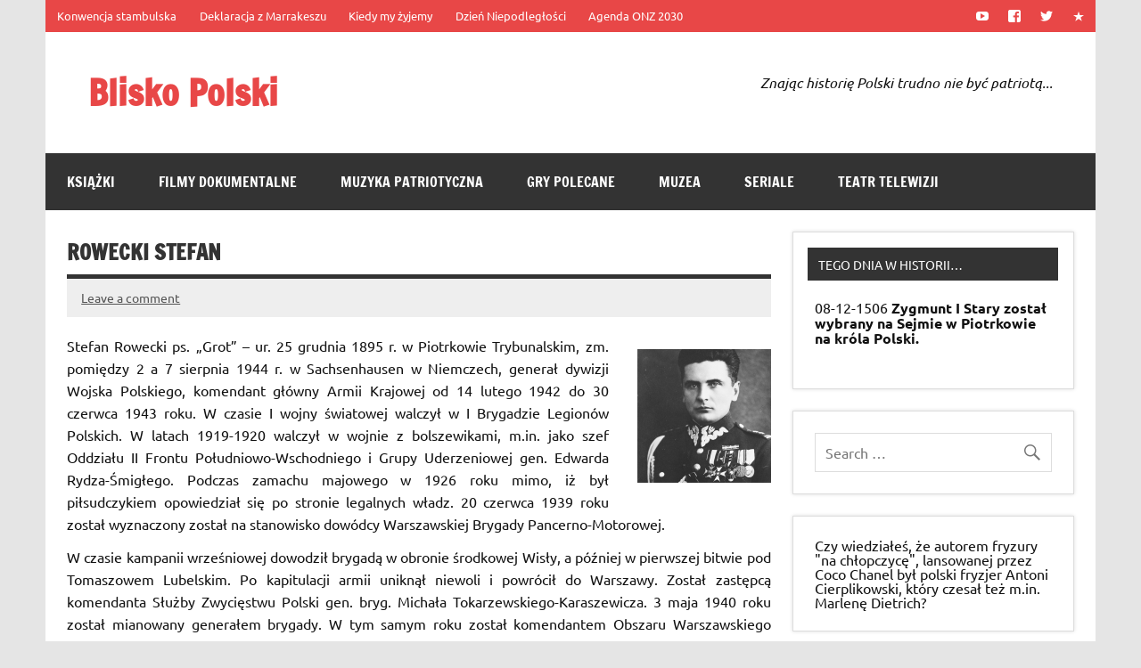

--- FILE ---
content_type: text/html; charset=UTF-8
request_url: https://bliskopolski.pl/leksykon/stefan-rowecki/
body_size: 14367
content:
<!DOCTYPE html><!-- HTML 5 -->
<html lang="pl-PL">

<head>
<meta charset="UTF-8" />
<meta name="viewport" content="width=device-width, initial-scale=1">
<link rel="profile" href="http://gmpg.org/xfn/11" />
<link rel="pingback" href="https://bliskopolski.pl/xmlrpc.php" />

<title>Rowecki Stefan &#8211; Blisko Polski</title>
<meta name='robots' content='max-image-preview:large' />
<link rel="alternate" type="application/rss+xml" title="Blisko Polski &raquo; Kanał z wpisami" href="https://bliskopolski.pl/feed/" />
<link rel="alternate" type="application/rss+xml" title="Blisko Polski &raquo; Kanał z komentarzami" href="https://bliskopolski.pl/comments/feed/" />
<link rel="alternate" type="application/rss+xml" title="Blisko Polski &raquo; Rowecki Stefan Kanał z komentarzami" href="https://bliskopolski.pl/leksykon/stefan-rowecki/feed/" />
		<!-- This site uses the Google Analytics by ExactMetrics plugin v8.7.1 - Using Analytics tracking - https://www.exactmetrics.com/ -->
							<script src="//www.googletagmanager.com/gtag/js?id=G-SZG2PVTETE"  data-cfasync="false" data-wpfc-render="false" type="text/javascript" async></script>
			<script data-cfasync="false" data-wpfc-render="false" type="text/javascript">
				var em_version = '8.7.1';
				var em_track_user = true;
				var em_no_track_reason = '';
								var ExactMetricsDefaultLocations = {"page_location":"https:\/\/bliskopolski.pl\/leksykon\/stefan-rowecki\/"};
								if ( typeof ExactMetricsPrivacyGuardFilter === 'function' ) {
					var ExactMetricsLocations = (typeof ExactMetricsExcludeQuery === 'object') ? ExactMetricsPrivacyGuardFilter( ExactMetricsExcludeQuery ) : ExactMetricsPrivacyGuardFilter( ExactMetricsDefaultLocations );
				} else {
					var ExactMetricsLocations = (typeof ExactMetricsExcludeQuery === 'object') ? ExactMetricsExcludeQuery : ExactMetricsDefaultLocations;
				}

								var disableStrs = [
										'ga-disable-G-SZG2PVTETE',
									];

				/* Function to detect opted out users */
				function __gtagTrackerIsOptedOut() {
					for (var index = 0; index < disableStrs.length; index++) {
						if (document.cookie.indexOf(disableStrs[index] + '=true') > -1) {
							return true;
						}
					}

					return false;
				}

				/* Disable tracking if the opt-out cookie exists. */
				if (__gtagTrackerIsOptedOut()) {
					for (var index = 0; index < disableStrs.length; index++) {
						window[disableStrs[index]] = true;
					}
				}

				/* Opt-out function */
				function __gtagTrackerOptout() {
					for (var index = 0; index < disableStrs.length; index++) {
						document.cookie = disableStrs[index] + '=true; expires=Thu, 31 Dec 2099 23:59:59 UTC; path=/';
						window[disableStrs[index]] = true;
					}
				}

				if ('undefined' === typeof gaOptout) {
					function gaOptout() {
						__gtagTrackerOptout();
					}
				}
								window.dataLayer = window.dataLayer || [];

				window.ExactMetricsDualTracker = {
					helpers: {},
					trackers: {},
				};
				if (em_track_user) {
					function __gtagDataLayer() {
						dataLayer.push(arguments);
					}

					function __gtagTracker(type, name, parameters) {
						if (!parameters) {
							parameters = {};
						}

						if (parameters.send_to) {
							__gtagDataLayer.apply(null, arguments);
							return;
						}

						if (type === 'event') {
														parameters.send_to = exactmetrics_frontend.v4_id;
							var hookName = name;
							if (typeof parameters['event_category'] !== 'undefined') {
								hookName = parameters['event_category'] + ':' + name;
							}

							if (typeof ExactMetricsDualTracker.trackers[hookName] !== 'undefined') {
								ExactMetricsDualTracker.trackers[hookName](parameters);
							} else {
								__gtagDataLayer('event', name, parameters);
							}
							
						} else {
							__gtagDataLayer.apply(null, arguments);
						}
					}

					__gtagTracker('js', new Date());
					__gtagTracker('set', {
						'developer_id.dNDMyYj': true,
											});
					if ( ExactMetricsLocations.page_location ) {
						__gtagTracker('set', ExactMetricsLocations);
					}
										__gtagTracker('config', 'G-SZG2PVTETE', {"forceSSL":"true"} );
															window.gtag = __gtagTracker;										(function () {
						/* https://developers.google.com/analytics/devguides/collection/analyticsjs/ */
						/* ga and __gaTracker compatibility shim. */
						var noopfn = function () {
							return null;
						};
						var newtracker = function () {
							return new Tracker();
						};
						var Tracker = function () {
							return null;
						};
						var p = Tracker.prototype;
						p.get = noopfn;
						p.set = noopfn;
						p.send = function () {
							var args = Array.prototype.slice.call(arguments);
							args.unshift('send');
							__gaTracker.apply(null, args);
						};
						var __gaTracker = function () {
							var len = arguments.length;
							if (len === 0) {
								return;
							}
							var f = arguments[len - 1];
							if (typeof f !== 'object' || f === null || typeof f.hitCallback !== 'function') {
								if ('send' === arguments[0]) {
									var hitConverted, hitObject = false, action;
									if ('event' === arguments[1]) {
										if ('undefined' !== typeof arguments[3]) {
											hitObject = {
												'eventAction': arguments[3],
												'eventCategory': arguments[2],
												'eventLabel': arguments[4],
												'value': arguments[5] ? arguments[5] : 1,
											}
										}
									}
									if ('pageview' === arguments[1]) {
										if ('undefined' !== typeof arguments[2]) {
											hitObject = {
												'eventAction': 'page_view',
												'page_path': arguments[2],
											}
										}
									}
									if (typeof arguments[2] === 'object') {
										hitObject = arguments[2];
									}
									if (typeof arguments[5] === 'object') {
										Object.assign(hitObject, arguments[5]);
									}
									if ('undefined' !== typeof arguments[1].hitType) {
										hitObject = arguments[1];
										if ('pageview' === hitObject.hitType) {
											hitObject.eventAction = 'page_view';
										}
									}
									if (hitObject) {
										action = 'timing' === arguments[1].hitType ? 'timing_complete' : hitObject.eventAction;
										hitConverted = mapArgs(hitObject);
										__gtagTracker('event', action, hitConverted);
									}
								}
								return;
							}

							function mapArgs(args) {
								var arg, hit = {};
								var gaMap = {
									'eventCategory': 'event_category',
									'eventAction': 'event_action',
									'eventLabel': 'event_label',
									'eventValue': 'event_value',
									'nonInteraction': 'non_interaction',
									'timingCategory': 'event_category',
									'timingVar': 'name',
									'timingValue': 'value',
									'timingLabel': 'event_label',
									'page': 'page_path',
									'location': 'page_location',
									'title': 'page_title',
									'referrer' : 'page_referrer',
								};
								for (arg in args) {
																		if (!(!args.hasOwnProperty(arg) || !gaMap.hasOwnProperty(arg))) {
										hit[gaMap[arg]] = args[arg];
									} else {
										hit[arg] = args[arg];
									}
								}
								return hit;
							}

							try {
								f.hitCallback();
							} catch (ex) {
							}
						};
						__gaTracker.create = newtracker;
						__gaTracker.getByName = newtracker;
						__gaTracker.getAll = function () {
							return [];
						};
						__gaTracker.remove = noopfn;
						__gaTracker.loaded = true;
						window['__gaTracker'] = __gaTracker;
					})();
									} else {
										console.log("");
					(function () {
						function __gtagTracker() {
							return null;
						}

						window['__gtagTracker'] = __gtagTracker;
						window['gtag'] = __gtagTracker;
					})();
									}
			</script>
				<!-- / Google Analytics by ExactMetrics -->
		<script type="text/javascript">
window._wpemojiSettings = {"baseUrl":"https:\/\/s.w.org\/images\/core\/emoji\/14.0.0\/72x72\/","ext":".png","svgUrl":"https:\/\/s.w.org\/images\/core\/emoji\/14.0.0\/svg\/","svgExt":".svg","source":{"concatemoji":"https:\/\/bliskopolski.pl\/wp-includes\/js\/wp-emoji-release.min.js?ver=6.3.1"}};
/*! This file is auto-generated */
!function(i,n){var o,s,e;function c(e){try{var t={supportTests:e,timestamp:(new Date).valueOf()};sessionStorage.setItem(o,JSON.stringify(t))}catch(e){}}function p(e,t,n){e.clearRect(0,0,e.canvas.width,e.canvas.height),e.fillText(t,0,0);var t=new Uint32Array(e.getImageData(0,0,e.canvas.width,e.canvas.height).data),r=(e.clearRect(0,0,e.canvas.width,e.canvas.height),e.fillText(n,0,0),new Uint32Array(e.getImageData(0,0,e.canvas.width,e.canvas.height).data));return t.every(function(e,t){return e===r[t]})}function u(e,t,n){switch(t){case"flag":return n(e,"\ud83c\udff3\ufe0f\u200d\u26a7\ufe0f","\ud83c\udff3\ufe0f\u200b\u26a7\ufe0f")?!1:!n(e,"\ud83c\uddfa\ud83c\uddf3","\ud83c\uddfa\u200b\ud83c\uddf3")&&!n(e,"\ud83c\udff4\udb40\udc67\udb40\udc62\udb40\udc65\udb40\udc6e\udb40\udc67\udb40\udc7f","\ud83c\udff4\u200b\udb40\udc67\u200b\udb40\udc62\u200b\udb40\udc65\u200b\udb40\udc6e\u200b\udb40\udc67\u200b\udb40\udc7f");case"emoji":return!n(e,"\ud83e\udef1\ud83c\udffb\u200d\ud83e\udef2\ud83c\udfff","\ud83e\udef1\ud83c\udffb\u200b\ud83e\udef2\ud83c\udfff")}return!1}function f(e,t,n){var r="undefined"!=typeof WorkerGlobalScope&&self instanceof WorkerGlobalScope?new OffscreenCanvas(300,150):i.createElement("canvas"),a=r.getContext("2d",{willReadFrequently:!0}),o=(a.textBaseline="top",a.font="600 32px Arial",{});return e.forEach(function(e){o[e]=t(a,e,n)}),o}function t(e){var t=i.createElement("script");t.src=e,t.defer=!0,i.head.appendChild(t)}"undefined"!=typeof Promise&&(o="wpEmojiSettingsSupports",s=["flag","emoji"],n.supports={everything:!0,everythingExceptFlag:!0},e=new Promise(function(e){i.addEventListener("DOMContentLoaded",e,{once:!0})}),new Promise(function(t){var n=function(){try{var e=JSON.parse(sessionStorage.getItem(o));if("object"==typeof e&&"number"==typeof e.timestamp&&(new Date).valueOf()<e.timestamp+604800&&"object"==typeof e.supportTests)return e.supportTests}catch(e){}return null}();if(!n){if("undefined"!=typeof Worker&&"undefined"!=typeof OffscreenCanvas&&"undefined"!=typeof URL&&URL.createObjectURL&&"undefined"!=typeof Blob)try{var e="postMessage("+f.toString()+"("+[JSON.stringify(s),u.toString(),p.toString()].join(",")+"));",r=new Blob([e],{type:"text/javascript"}),a=new Worker(URL.createObjectURL(r),{name:"wpTestEmojiSupports"});return void(a.onmessage=function(e){c(n=e.data),a.terminate(),t(n)})}catch(e){}c(n=f(s,u,p))}t(n)}).then(function(e){for(var t in e)n.supports[t]=e[t],n.supports.everything=n.supports.everything&&n.supports[t],"flag"!==t&&(n.supports.everythingExceptFlag=n.supports.everythingExceptFlag&&n.supports[t]);n.supports.everythingExceptFlag=n.supports.everythingExceptFlag&&!n.supports.flag,n.DOMReady=!1,n.readyCallback=function(){n.DOMReady=!0}}).then(function(){return e}).then(function(){var e;n.supports.everything||(n.readyCallback(),(e=n.source||{}).concatemoji?t(e.concatemoji):e.wpemoji&&e.twemoji&&(t(e.twemoji),t(e.wpemoji)))}))}((window,document),window._wpemojiSettings);
</script>
<style type="text/css">
img.wp-smiley,
img.emoji {
	display: inline !important;
	border: none !important;
	box-shadow: none !important;
	height: 1em !important;
	width: 1em !important;
	margin: 0 0.07em !important;
	vertical-align: -0.1em !important;
	background: none !important;
	padding: 0 !important;
}
</style>
	<link rel='stylesheet' id='dynamicnews-custom-fonts-css' href='https://bliskopolski.pl/wp-content/themes/dynamic-news-lite/css/custom-fonts.css?ver=20180413' type='text/css' media='all' />
<link rel='stylesheet' id='wp-block-library-css' href='https://bliskopolski.pl/wp-includes/css/dist/block-library/style.min.css?ver=6.3.1' type='text/css' media='all' />
<style id='classic-theme-styles-inline-css' type='text/css'>
/*! This file is auto-generated */
.wp-block-button__link{color:#fff;background-color:#32373c;border-radius:9999px;box-shadow:none;text-decoration:none;padding:calc(.667em + 2px) calc(1.333em + 2px);font-size:1.125em}.wp-block-file__button{background:#32373c;color:#fff;text-decoration:none}
</style>
<style id='global-styles-inline-css' type='text/css'>
body{--wp--preset--color--black: #353535;--wp--preset--color--cyan-bluish-gray: #abb8c3;--wp--preset--color--white: #ffffff;--wp--preset--color--pale-pink: #f78da7;--wp--preset--color--vivid-red: #cf2e2e;--wp--preset--color--luminous-vivid-orange: #ff6900;--wp--preset--color--luminous-vivid-amber: #fcb900;--wp--preset--color--light-green-cyan: #7bdcb5;--wp--preset--color--vivid-green-cyan: #00d084;--wp--preset--color--pale-cyan-blue: #8ed1fc;--wp--preset--color--vivid-cyan-blue: #0693e3;--wp--preset--color--vivid-purple: #9b51e0;--wp--preset--color--primary: #e84747;--wp--preset--color--light-gray: #f0f0f0;--wp--preset--color--dark-gray: #777777;--wp--preset--gradient--vivid-cyan-blue-to-vivid-purple: linear-gradient(135deg,rgba(6,147,227,1) 0%,rgb(155,81,224) 100%);--wp--preset--gradient--light-green-cyan-to-vivid-green-cyan: linear-gradient(135deg,rgb(122,220,180) 0%,rgb(0,208,130) 100%);--wp--preset--gradient--luminous-vivid-amber-to-luminous-vivid-orange: linear-gradient(135deg,rgba(252,185,0,1) 0%,rgba(255,105,0,1) 100%);--wp--preset--gradient--luminous-vivid-orange-to-vivid-red: linear-gradient(135deg,rgba(255,105,0,1) 0%,rgb(207,46,46) 100%);--wp--preset--gradient--very-light-gray-to-cyan-bluish-gray: linear-gradient(135deg,rgb(238,238,238) 0%,rgb(169,184,195) 100%);--wp--preset--gradient--cool-to-warm-spectrum: linear-gradient(135deg,rgb(74,234,220) 0%,rgb(151,120,209) 20%,rgb(207,42,186) 40%,rgb(238,44,130) 60%,rgb(251,105,98) 80%,rgb(254,248,76) 100%);--wp--preset--gradient--blush-light-purple: linear-gradient(135deg,rgb(255,206,236) 0%,rgb(152,150,240) 100%);--wp--preset--gradient--blush-bordeaux: linear-gradient(135deg,rgb(254,205,165) 0%,rgb(254,45,45) 50%,rgb(107,0,62) 100%);--wp--preset--gradient--luminous-dusk: linear-gradient(135deg,rgb(255,203,112) 0%,rgb(199,81,192) 50%,rgb(65,88,208) 100%);--wp--preset--gradient--pale-ocean: linear-gradient(135deg,rgb(255,245,203) 0%,rgb(182,227,212) 50%,rgb(51,167,181) 100%);--wp--preset--gradient--electric-grass: linear-gradient(135deg,rgb(202,248,128) 0%,rgb(113,206,126) 100%);--wp--preset--gradient--midnight: linear-gradient(135deg,rgb(2,3,129) 0%,rgb(40,116,252) 100%);--wp--preset--font-size--small: 13px;--wp--preset--font-size--medium: 20px;--wp--preset--font-size--large: 36px;--wp--preset--font-size--x-large: 42px;--wp--preset--spacing--20: 0.44rem;--wp--preset--spacing--30: 0.67rem;--wp--preset--spacing--40: 1rem;--wp--preset--spacing--50: 1.5rem;--wp--preset--spacing--60: 2.25rem;--wp--preset--spacing--70: 3.38rem;--wp--preset--spacing--80: 5.06rem;--wp--preset--shadow--natural: 6px 6px 9px rgba(0, 0, 0, 0.2);--wp--preset--shadow--deep: 12px 12px 50px rgba(0, 0, 0, 0.4);--wp--preset--shadow--sharp: 6px 6px 0px rgba(0, 0, 0, 0.2);--wp--preset--shadow--outlined: 6px 6px 0px -3px rgba(255, 255, 255, 1), 6px 6px rgba(0, 0, 0, 1);--wp--preset--shadow--crisp: 6px 6px 0px rgba(0, 0, 0, 1);}:where(.is-layout-flex){gap: 0.5em;}:where(.is-layout-grid){gap: 0.5em;}body .is-layout-flow > .alignleft{float: left;margin-inline-start: 0;margin-inline-end: 2em;}body .is-layout-flow > .alignright{float: right;margin-inline-start: 2em;margin-inline-end: 0;}body .is-layout-flow > .aligncenter{margin-left: auto !important;margin-right: auto !important;}body .is-layout-constrained > .alignleft{float: left;margin-inline-start: 0;margin-inline-end: 2em;}body .is-layout-constrained > .alignright{float: right;margin-inline-start: 2em;margin-inline-end: 0;}body .is-layout-constrained > .aligncenter{margin-left: auto !important;margin-right: auto !important;}body .is-layout-constrained > :where(:not(.alignleft):not(.alignright):not(.alignfull)){max-width: var(--wp--style--global--content-size);margin-left: auto !important;margin-right: auto !important;}body .is-layout-constrained > .alignwide{max-width: var(--wp--style--global--wide-size);}body .is-layout-flex{display: flex;}body .is-layout-flex{flex-wrap: wrap;align-items: center;}body .is-layout-flex > *{margin: 0;}body .is-layout-grid{display: grid;}body .is-layout-grid > *{margin: 0;}:where(.wp-block-columns.is-layout-flex){gap: 2em;}:where(.wp-block-columns.is-layout-grid){gap: 2em;}:where(.wp-block-post-template.is-layout-flex){gap: 1.25em;}:where(.wp-block-post-template.is-layout-grid){gap: 1.25em;}.has-black-color{color: var(--wp--preset--color--black) !important;}.has-cyan-bluish-gray-color{color: var(--wp--preset--color--cyan-bluish-gray) !important;}.has-white-color{color: var(--wp--preset--color--white) !important;}.has-pale-pink-color{color: var(--wp--preset--color--pale-pink) !important;}.has-vivid-red-color{color: var(--wp--preset--color--vivid-red) !important;}.has-luminous-vivid-orange-color{color: var(--wp--preset--color--luminous-vivid-orange) !important;}.has-luminous-vivid-amber-color{color: var(--wp--preset--color--luminous-vivid-amber) !important;}.has-light-green-cyan-color{color: var(--wp--preset--color--light-green-cyan) !important;}.has-vivid-green-cyan-color{color: var(--wp--preset--color--vivid-green-cyan) !important;}.has-pale-cyan-blue-color{color: var(--wp--preset--color--pale-cyan-blue) !important;}.has-vivid-cyan-blue-color{color: var(--wp--preset--color--vivid-cyan-blue) !important;}.has-vivid-purple-color{color: var(--wp--preset--color--vivid-purple) !important;}.has-black-background-color{background-color: var(--wp--preset--color--black) !important;}.has-cyan-bluish-gray-background-color{background-color: var(--wp--preset--color--cyan-bluish-gray) !important;}.has-white-background-color{background-color: var(--wp--preset--color--white) !important;}.has-pale-pink-background-color{background-color: var(--wp--preset--color--pale-pink) !important;}.has-vivid-red-background-color{background-color: var(--wp--preset--color--vivid-red) !important;}.has-luminous-vivid-orange-background-color{background-color: var(--wp--preset--color--luminous-vivid-orange) !important;}.has-luminous-vivid-amber-background-color{background-color: var(--wp--preset--color--luminous-vivid-amber) !important;}.has-light-green-cyan-background-color{background-color: var(--wp--preset--color--light-green-cyan) !important;}.has-vivid-green-cyan-background-color{background-color: var(--wp--preset--color--vivid-green-cyan) !important;}.has-pale-cyan-blue-background-color{background-color: var(--wp--preset--color--pale-cyan-blue) !important;}.has-vivid-cyan-blue-background-color{background-color: var(--wp--preset--color--vivid-cyan-blue) !important;}.has-vivid-purple-background-color{background-color: var(--wp--preset--color--vivid-purple) !important;}.has-black-border-color{border-color: var(--wp--preset--color--black) !important;}.has-cyan-bluish-gray-border-color{border-color: var(--wp--preset--color--cyan-bluish-gray) !important;}.has-white-border-color{border-color: var(--wp--preset--color--white) !important;}.has-pale-pink-border-color{border-color: var(--wp--preset--color--pale-pink) !important;}.has-vivid-red-border-color{border-color: var(--wp--preset--color--vivid-red) !important;}.has-luminous-vivid-orange-border-color{border-color: var(--wp--preset--color--luminous-vivid-orange) !important;}.has-luminous-vivid-amber-border-color{border-color: var(--wp--preset--color--luminous-vivid-amber) !important;}.has-light-green-cyan-border-color{border-color: var(--wp--preset--color--light-green-cyan) !important;}.has-vivid-green-cyan-border-color{border-color: var(--wp--preset--color--vivid-green-cyan) !important;}.has-pale-cyan-blue-border-color{border-color: var(--wp--preset--color--pale-cyan-blue) !important;}.has-vivid-cyan-blue-border-color{border-color: var(--wp--preset--color--vivid-cyan-blue) !important;}.has-vivid-purple-border-color{border-color: var(--wp--preset--color--vivid-purple) !important;}.has-vivid-cyan-blue-to-vivid-purple-gradient-background{background: var(--wp--preset--gradient--vivid-cyan-blue-to-vivid-purple) !important;}.has-light-green-cyan-to-vivid-green-cyan-gradient-background{background: var(--wp--preset--gradient--light-green-cyan-to-vivid-green-cyan) !important;}.has-luminous-vivid-amber-to-luminous-vivid-orange-gradient-background{background: var(--wp--preset--gradient--luminous-vivid-amber-to-luminous-vivid-orange) !important;}.has-luminous-vivid-orange-to-vivid-red-gradient-background{background: var(--wp--preset--gradient--luminous-vivid-orange-to-vivid-red) !important;}.has-very-light-gray-to-cyan-bluish-gray-gradient-background{background: var(--wp--preset--gradient--very-light-gray-to-cyan-bluish-gray) !important;}.has-cool-to-warm-spectrum-gradient-background{background: var(--wp--preset--gradient--cool-to-warm-spectrum) !important;}.has-blush-light-purple-gradient-background{background: var(--wp--preset--gradient--blush-light-purple) !important;}.has-blush-bordeaux-gradient-background{background: var(--wp--preset--gradient--blush-bordeaux) !important;}.has-luminous-dusk-gradient-background{background: var(--wp--preset--gradient--luminous-dusk) !important;}.has-pale-ocean-gradient-background{background: var(--wp--preset--gradient--pale-ocean) !important;}.has-electric-grass-gradient-background{background: var(--wp--preset--gradient--electric-grass) !important;}.has-midnight-gradient-background{background: var(--wp--preset--gradient--midnight) !important;}.has-small-font-size{font-size: var(--wp--preset--font-size--small) !important;}.has-medium-font-size{font-size: var(--wp--preset--font-size--medium) !important;}.has-large-font-size{font-size: var(--wp--preset--font-size--large) !important;}.has-x-large-font-size{font-size: var(--wp--preset--font-size--x-large) !important;}
.wp-block-navigation a:where(:not(.wp-element-button)){color: inherit;}
:where(.wp-block-post-template.is-layout-flex){gap: 1.25em;}:where(.wp-block-post-template.is-layout-grid){gap: 1.25em;}
:where(.wp-block-columns.is-layout-flex){gap: 2em;}:where(.wp-block-columns.is-layout-grid){gap: 2em;}
.wp-block-pullquote{font-size: 1.5em;line-height: 1.6;}
</style>
<link rel='stylesheet' id='dynamicnewslite-stylesheet-css' href='https://bliskopolski.pl/wp-content/themes/dynamic-news-lite-child/style.css?ver=1.0' type='text/css' media='all' />
<style id='dynamicnewslite-stylesheet-inline-css' type='text/css'>
.site-description {
	position: absolute;
	clip: rect(1px, 1px, 1px, 1px);
}
</style>
<link rel='stylesheet' id='genericons-css' href='https://bliskopolski.pl/wp-content/themes/dynamic-news-lite/css/genericons/genericons.css?ver=3.4.1' type='text/css' media='all' />
<link rel='stylesheet' id='edynamic-news-lite-style-css' href='https://bliskopolski.pl/wp-content/themes/dynamic-news-lite/style.css?ver=6.3.1' type='text/css' media='all' />
<link rel='stylesheet' id='dynamic-news-lite-child-style-css' href='https://bliskopolski.pl/wp-content/themes/dynamic-news-lite-child/style.css?ver=6.3.1' type='text/css' media='all' />
<link rel='stylesheet' id='tooltip-css' href='https://bliskopolski.pl/wp-content/plugins/TooltipProEcommerce320/assets/css/tooltip.css?ver=6.3.1' type='text/css' media='all' />
<style id='tooltip-inline-css' type='text/css'>
#tt {}

					#tt #ttcont div.glossaryItemTitle {color:#ffffff}
		
		.mobile-link a.glossaryLink {
		color: #fff !important;
		}
		.mobile-link:before{content: "Link hasła: "}
				span.glossaryLink, a.glossaryLink {
		border-bottom: dotted 1px #800000 !important;
		color: #000000 !important;
		}
		a.glossaryLink:hover {
		border-bottom: solid 1px #333333 !important;
		color:#333333 !important;
		}
</style>
<script type='text/javascript' src='https://bliskopolski.pl/wp-content/plugins/google-analytics-dashboard-for-wp/assets/js/frontend-gtag.min.js?ver=8.7.1' id='exactmetrics-frontend-script-js' async data-wp-strategy='async'></script>
<script data-cfasync="false" data-wpfc-render="false" type="text/javascript" id='exactmetrics-frontend-script-js-extra'>/* <![CDATA[ */
var exactmetrics_frontend = {"js_events_tracking":"true","download_extensions":"zip,mp3,mpeg,pdf,docx,pptx,xlsx,rar","inbound_paths":"[{\"path\":\"\\\/go\\\/\",\"label\":\"affiliate\"},{\"path\":\"\\\/recommend\\\/\",\"label\":\"affiliate\"}]","home_url":"https:\/\/bliskopolski.pl","hash_tracking":"false","v4_id":"G-SZG2PVTETE"};/* ]]> */
</script>
<script type='text/javascript' src='https://bliskopolski.pl/wp-includes/js/jquery/jquery.min.js?ver=3.7.0' id='jquery-core-js'></script>
<script type='text/javascript' src='https://bliskopolski.pl/wp-includes/js/jquery/jquery-migrate.min.js?ver=3.4.1' id='jquery-migrate-js'></script>
<!--[if lt IE 9]>
<script type='text/javascript' src='https://bliskopolski.pl/wp-content/themes/dynamic-news-lite/js/html5shiv.min.js?ver=3.7.3' id='html5shiv-js'></script>
<![endif]-->
<script type='text/javascript' id='dynamicnewslite-jquery-navigation-js-extra'>
/* <![CDATA[ */
var dynamicnews_menu_title = {"text":"Menu"};
/* ]]> */
</script>
<script type='text/javascript' src='https://bliskopolski.pl/wp-content/themes/dynamic-news-lite/js/navigation.js?ver=20210324' id='dynamicnewslite-jquery-navigation-js'></script>
<script type='text/javascript' id='dynamicnewslite-jquery-sidebar-js-extra'>
/* <![CDATA[ */
var dynamicnews_sidebar_title = {"text":"Sidebar"};
/* ]]> */
</script>
<script type='text/javascript' src='https://bliskopolski.pl/wp-content/themes/dynamic-news-lite/js/sidebar.js?ver=20210324' id='dynamicnewslite-jquery-sidebar-js'></script>
<link rel="https://api.w.org/" href="https://bliskopolski.pl/wp-json/" /><link rel="EditURI" type="application/rsd+xml" title="RSD" href="https://bliskopolski.pl/xmlrpc.php?rsd" />
<meta name="generator" content="WordPress 6.3.1" />
<link rel="canonical" href="https://bliskopolski.pl/leksykon/stefan-rowecki/" />
<link rel='shortlink' href='https://bliskopolski.pl/?p=32978' />
<link rel="alternate" type="application/json+oembed" href="https://bliskopolski.pl/wp-json/oembed/1.0/embed?url=https%3A%2F%2Fbliskopolski.pl%2Fleksykon%2Fstefan-rowecki%2F" />
<link rel="alternate" type="text/xml+oembed" href="https://bliskopolski.pl/wp-json/oembed/1.0/embed?url=https%3A%2F%2Fbliskopolski.pl%2Fleksykon%2Fstefan-rowecki%2F&#038;format=xml" />
</head>

<body class="glossary-template-default single single-glossary postid-32978 sliding-sidebar mobile-header-none">

<a class="skip-link screen-reader-text" href="#content">Skip to content</a>

<div id="wrapper" class="hfeed">

	<div id="topnavi-wrap">
		
	<div id="topnavi" class="container clearfix">

		
			<div id="topnavi-social-icons" class="social-icons-wrap clearfix">
				<ul id="social-icons-menu" class="social-icons-menu"><li id="menu-item-27576" class="menu-item menu-item-type-custom menu-item-object-custom menu-item-27576"><a title="YT" href="http://www.youtube.com/BliskoPolski"><span class="screen-reader-text">YouTube</span></a></li>
<li id="menu-item-27575" class="menu-item menu-item-type-custom menu-item-object-custom menu-item-27575"><a title="FB" href="http://www.facebook.com/BliskoPolski"><span class="screen-reader-text">Facebook</span></a></li>
<li id="menu-item-27577" class="menu-item menu-item-type-custom menu-item-object-custom menu-item-27577"><a title="TT" href="http://www.twitter.com/BliskoPolski"><span class="screen-reader-text">Twitter</span></a></li>
<li id="menu-item-94752" class="menu-item menu-item-type-custom menu-item-object-custom menu-item-94752"><a href="#"><span class="screen-reader-text">redakcja@bliskopolski.pl</span></a></li>
</ul>			</div>

		
		<nav id="topnav" class="clearfix" role="navigation">
			<ul id="topnav-menu" class="top-navigation-menu"><li id="menu-item-94757" class="menu-item menu-item-type-custom menu-item-object-custom menu-item-94757"><a href="https://bliskopolski.pl/leksykon/konwencja-stambulska/">Konwencja stambulska</a></li>
<li id="menu-item-94756" class="menu-item menu-item-type-custom menu-item-object-custom menu-item-94756"><a href="https://bliskopolski.pl/leksykon/deklaracja-z-marrakeszu/">Deklaracja z Marrakeszu</a></li>
<li id="menu-item-94759" class="menu-item menu-item-type-custom menu-item-object-custom menu-item-94759"><a href="https://bliskopolski.pl/hymn-polski">Kiedy my żyjemy</a></li>
<li id="menu-item-94760" class="menu-item menu-item-type-custom menu-item-object-custom menu-item-94760"><a href="https://bliskopolski.pl/dzien-niepodleglosci">Dzień Niepodległości</a></li>
<li id="menu-item-102103" class="menu-item menu-item-type-custom menu-item-object-custom menu-item-102103"><a href="https://bliskopolski.pl/agenda-onz-2030/">Agenda ONZ 2030</a></li>
</ul>		</nav>

		
	</div>
	</div>

	<div id="header-wrap">

		<header id="header" class="container clearfix" role="banner">

			<div id="logo" class="clearfix">

								
		<p class="site-title"><a href="https://bliskopolski.pl/" rel="home">Blisko Polski</a></p>

					
			<p class="site-description">www.bliskopolski.pl</p>

		
			</div>

			<div id="header-content" class="clearfix">
				
	<div class="header-widgets clearfix">
		<aside id="custom_html-8" class="widget_text header-widget widget_custom_html"><div class="textwidget custom-html-widget"><i>Znając historię Polski trudno nie być patriotą...</i></div></aside>	</div><!-- .header-widgets -->

			</div>

		</header>

	</div>

	<div id="navi-wrap">
		<nav id="mainnav" class="container clearfix" role="navigation">
			<ul id="mainnav-menu" class="main-navigation-menu"><li id="menu-item-69364" class="menu-item menu-item-type-taxonomy menu-item-object-category menu-item-69364"><a href="https://bliskopolski.pl/kategoria/ksiazki/polecane-publikacje/">Książki</a></li>
<li id="menu-item-69365" class="menu-item menu-item-type-taxonomy menu-item-object-category menu-item-69365"><a href="https://bliskopolski.pl/kategoria/filmy/polecane-dokumentalne/">Filmy dokumentalne</a></li>
<li id="menu-item-69366" class="menu-item menu-item-type-taxonomy menu-item-object-category menu-item-69366"><a href="https://bliskopolski.pl/kategoria/polecane-muzyka/">Muzyka patriotyczna</a></li>
<li id="menu-item-69367" class="menu-item menu-item-type-taxonomy menu-item-object-category menu-item-69367"><a href="https://bliskopolski.pl/kategoria/polecane-gry/">Gry polecane</a></li>
<li id="menu-item-69369" class="menu-item menu-item-type-taxonomy menu-item-object-category menu-item-69369"><a href="https://bliskopolski.pl/kategoria/polecane-muzea/">Muzea</a></li>
<li id="menu-item-69370" class="menu-item menu-item-type-taxonomy menu-item-object-category menu-item-69370"><a href="https://bliskopolski.pl/kategoria/polecane-seriale/">Seriale</a></li>
<li id="menu-item-69371" class="menu-item menu-item-type-taxonomy menu-item-object-category menu-item-69371"><a href="https://bliskopolski.pl/kategoria/polecane-teatr-telewizji/">Teatr telewizji</a></li>
</ul>		</nav>
	</div>

	
	<div id="wrap" class="container clearfix">
		
		<section id="content" class="primary" role="main">
		
					
		
	<article id="post-32978" class="post-32978 glossary type-glossary status-publish hentry">
	
		<h1 class="entry-title post-title">Rowecki Stefan</h1>		
		<div class="entry-meta postmeta clearfix">
	<span class="meta-comments">
		<a href="https://bliskopolski.pl/leksykon/stefan-rowecki/#respond">Leave a comment</a>	</span>

	</div>
		
				
		<div class="entry clearfix">
			<p style="text-align: justify;"><a href="https://bliskopolski.pl/pliki/stefan-grot-rowecki.jpg" target="_blank"><img decoding="async" class="alignright wp-image-32589 size-thumbnail" src="https://bliskopolski.pl/pliki/stefan-grot-rowecki-150x150.jpg" alt="Stefan Grot Rowecki" width="150" height="150" /></a>Stefan Rowecki ps. &#8222;Grot&#8221; &#8211; ur. 25 grudnia 1895 r. w Piotrkowie Trybunalskim, zm. pomiędzy 2 a 7 sierpnia 1944 r. w Sachsenhausen w Niemczech, generał dywizji Wojska Polskiego, komendant główny Armii Krajowej od 14 lutego 1942 do 30 czerwca 1943 roku. W czasie I wojny światowej walczył w I Brygadzie Legionów Polskich. W latach 1919-1920 walczył w wojnie z bolszewikami, m.in. jako szef Oddziału II Frontu Południowo-Wschodniego i Grupy Uderzeniowej gen. Edwarda Rydza-Śmigłego. Podczas zamachu majowego w 1926 roku mimo, iż był piłsudczykiem opowiedział się po stronie legalnych władz. 20 czerwca 1939 roku został wyznaczony został na stanowisko dowódcy Warszawskiej Brygady Pancerno-Motorowej.</p>
<p style="text-align: justify;">W czasie kampanii wrześniowej dowodził brygadą w obronie środkowej Wisły, a później w pierwszej bitwie pod Tomaszowem Lubelskim. Po kapitulacji armii uniknął niewoli i powrócił do Warszawy. Został zastępcą komendanta Służby Zwycięstwu Polski gen. bryg. Michała Tokarzewskiego-Karaszewicza. 3 maja 1940 roku został mianowany generałem brygady. W tym samym roku został komendantem Obszaru Warszawskiego ZWZ, a następnie całego obszaru Polski pod okupacją niemiecką, 30 czerwca 1940 roku został komendantem głównym ZWZ i dowódcą Sił Zbrojnych w Kraju.Pod koniec 1941 roku utworzył organizację Wachlarz. Doprowadził do połączenia najważniejszych organizacji konspiracyjnych w kraju w jednolite wojsko podziemne, od 1942 roku występujące jako Armia Krajowa i 14 lutego 1942 roku został jej Komendantem Głównym.</p>
<p style="text-align: justify;">30 czerwca 1943 został zdekonspirowany i aresztowany w warszawskim mieszkaniu przy ul. Spiskiej 14 m. 10 przez Gestapo. Został osadzony w połowie lipca 1943 w obozie koncentracyjnym w Sachsenhausen, jako więzień honorowy. 1 sierpnia 1944 roku, Heinrich Himmler, na wieść o wybuchu Powstania warszawskiego nakazał niezwłoczne zgładzenie Stefana Roweckiego. Nie jest znana dokładana data jego śmierci, IPN w toku śledztwa zakończonego w 2007 ustalił datę śmierci na dni 2–7 sierpnia 1944 roku.</p>
<p style="text-align: justify;">Zobacz też: <a title="Dowódcy Armii Krajowej" href="https://bliskopolski.pl/historia-polski/armia-krajowa/dowodztwo/">dowódcy Armii Krajowej</a></p>
<a href="https://bliskopolski.pl/leksykon/" style="display:block;margin:10px 0;">« Powrót do Leksykonu</a>			<!-- <rdf:RDF xmlns:rdf="http://www.w3.org/1999/02/22-rdf-syntax-ns#"
			xmlns:dc="http://purl.org/dc/elements/1.1/"
			xmlns:trackback="http://madskills.com/public/xml/rss/module/trackback/">
		<rdf:Description rdf:about="https://bliskopolski.pl/leksykon/stefan-rowecki/"
    dc:identifier="https://bliskopolski.pl/leksykon/stefan-rowecki/"
    dc:title="Rowecki Stefan"
    trackback:ping="https://bliskopolski.pl/leksykon/stefan-rowecki/trackback/" />
</rdf:RDF> -->
			<div class="page-links"></div>			
		</div>
		
		<div class="postinfo clearfix">
			<span class="meta-category">
							</span>

		</div>

	</article>
		
		
	<nav class="navigation post-navigation" aria-label="Wpisy">
		<h2 class="screen-reader-text">Nawigacja wpisu</h2>
		<div class="nav-links"><div class="nav-previous"><a href="https://bliskopolski.pl/leksykon/akcja-burza/" rel="prev">&laquo; Akcja Burza</a></div><div class="nav-next"><a href="https://bliskopolski.pl/leksykon/jan-gorski/" rel="next">Górski Jan &raquo;</a></div></div>
	</nav>			
					
		


	<div id="comments">
	
		
						<div id="respond" class="comment-respond">
		<h3 id="reply-title" class="comment-reply-title">Dodaj komentarz <small><a rel="nofollow" id="cancel-comment-reply-link" href="/leksykon/stefan-rowecki/#respond" style="display:none;">Anuluj pisanie odpowiedzi</a></small></h3><form action="https://bliskopolski.pl/wp-comments-post.php" method="post" id="commentform" class="comment-form"><p class="comment-notes"><span id="email-notes">Twój adres e-mail nie zostanie opublikowany.</span> <span class="required-field-message">Wymagane pola są oznaczone <span class="required">*</span></span></p><p class="comment-form-comment"><label for="comment">Komentarz <span class="required">*</span></label> <textarea id="comment" name="comment" cols="45" rows="8" maxlength="65525" required="required"></textarea></p><p class="comment-form-author"><label for="author">Nazwa <span class="required">*</span></label> <input id="author" name="author" type="text" value="" size="30" maxlength="245" autocomplete="name" required="required" /></p>
<p class="comment-form-email"><label for="email">E-mail <span class="required">*</span></label> <input id="email" name="email" type="text" value="" size="30" maxlength="100" aria-describedby="email-notes" autocomplete="email" required="required" /></p><p class="comment-form-author">
    <label for="email_address">(ANTYSPAM) Rok wybuchu powstania warszawskiego<span class="required">*</span></label>
    <input id="email_address" name="email_address" size="4" type="text" /></p>
<p class="comment-form-cookies-consent"><input id="wp-comment-cookies-consent" name="wp-comment-cookies-consent" type="checkbox" value="yes" /> <label for="wp-comment-cookies-consent">Zapisz moje dane, adres e-mail i witrynę w przeglądarce aby wypełnić dane podczas pisania kolejnych komentarzy.</label></p>
<p class="form-submit"><input name="submit" type="submit" id="submit" class="submit" value="Opublikuj komentarz" /> <input type='hidden' name='comment_post_ID' value='32978' id='comment_post_ID' />
<input type='hidden' name='comment_parent' id='comment_parent' value='0' />
</p></form>	</div><!-- #respond -->
			
	</div>

		
		</section>
		
		
	<section id="sidebar" class="secondary clearfix" role="complementary">

		<aside id="this_day_in_history_widget-4" class="widget widget_this_day_in_history clearfix"><h3 class="widgettitle"><span>Tego dnia w historii&#8230;</span></h3><dl class="tdih"><dd> <span class="tdih_event_name">08-12-1506 <B>Zygmunt I Stary został wybrany na Sejmie w Piotrkowie na króla Polski.</B></span></dd></dl></aside><aside id="search-2" class="widget widget_search clearfix">
	<form role="search" method="get" class="search-form" action="https://bliskopolski.pl/">
		<label>
			<span class="screen-reader-text">Search for:</span>
			<input type="search" class="search-field" placeholder="Search &hellip;" value="" name="s">
		</label>
		<button type="submit" class="search-submit">
			<span class="genericon-search"></span>
		</button>
	</form>

</aside><aside id="randomtext-9" class="widget randomtext clearfix">Czy wiedziałeś, że autorem fryzury "na chłopczycę", lansowanej przez Coco Chanel był polski fryzjer Antoni Cierplikowski, który czesał też m.in. Marlenę Dietrich?</aside><aside id="custom_html-4" class="widget_text widget widget_custom_html clearfix"><h3 class="widgettitle"><span>Zobacz również</span></h3><div class="textwidget custom-html-widget"><a href="https://bliskopolski.pl/historia-polski/powstanie-wielkopolskie/krotko/">Powstanie wielkopolskie krótko</a>
 | 
<a href="https://bliskopolski.pl/historia-polski/powstania-slaskie/krotko/">Powstania śląskie krótko</a>
 | 
<a href="https://bliskopolski.pl/historia-polski/ii-wojna-swiatowa/powstanie-warszawskie/">Powstanie warszawskie</a>
 | 
<a href="https://bliskopolski.pl/historia-polski/powstania-slaskie/">Powstania śląskie</a>
 |
<a href="http://www.bliskopolski.pl/historia-polski/daty/">Historia Polski – daty</a>
 |
<a href="http://www.bliskopolski.pl/historia-polski/w-pigulce/">Historia Polski w pigułce</a>
 |
<a href="http://www.bliskopolski.pl/historia-polski/w-skrocie/">Historia Polski w skrócie</a>
 |
<a href="http://www.bliskopolski.pl/slownik/historyczny/">Słownik historyczny</a> 
 |
<a href="http://www.bliskopolski.pl/slownik/komunistyczny/">Słownik komunistyczny</a>
 |
<a href="http://www.bliskopolski.pl/slownik/lustracyjny/">Słownik lustracyjny</a>
 |
<a href="https://bliskopolski.pl/altiero-spinelli/">Altiero Spinelli</a>
 |
<a href="https://bliskopolski.pl/manifest-z-ventotene/">Manifest z Ventotene</a>
 | 
<a href="https://www.youtube.com/watch?v=uOEU0mLkBnU" target="_blank" rel="noopener">Mazurek Dąbrowskiego</a>
 | 
<a href="http://www.bliskopolski.pl/muzyka/piosenki-patriotyczne/">Piosenki patriotyczne</a>
 | 
<a href="https://www.youtube.com/watch?v=s82ewEfteHs" target="_blank" rel="noopener">Hymn państwowy</a>
 | 
<a href="http://www.bliskopolski.pl/che-guevara/">Che Guevara</a>
 | 
<a href="http://www.bliskopolski.pl/historia-polski/polskie-powstania/">Polskie powstania</a>
 | 
<a href="http://www.bliskopolski.pl/kotylion/">Kotylion?!</a>
 | 
<a href="http://www.bliskopolski.pl/kosciol/koledy/">Kolędy</a>
 | 
<a href="http://www.bliskopolski.pl/blizej-polski/">Bliżej Polski</a>
 | 
<a href="http://www.bliskopolski.pl/slascy-patrioci/">Śląscy patrioci</a></div></aside><aside id="randomtext-11" class="widget randomtext clearfix">"Już w 1991 roku konsekwentnie mówił on o oplatającej Polskę sieci interesów grupy ludzi związanych z dawnym reżimem i o potężnym zagrożeniu budowy oligarchicznego układu w Polsce w sytuacji, gdyby komuniści wrócili do władzy. Niestety dla Polski, o czym przekonaliśmy się dziesięć lat później, Kaczyński w dużym stopniu miał rację." (Tomasz Lis, 2004 r.).</aside><aside id="block-2" class="widget widget_block clearfix"><p><a href="https://sklep.bliskopolski.pl/produkt/polska-body-dzieciece-bialo-czerwone/">Polska - body dziecięce biało-czerwone</a></p>
</aside><aside id="custom_html-9" class="widget_text widget widget_custom_html clearfix"><div class="textwidget custom-html-widget"><div id="ceneoaffcontainer725451"></div>
<a id="ceneoaff-logo" title="Ceneo.pl" href="https://www.ceneo.pl/#pid=29086&crid=725451&cid=49141" rel="nofollow"><img style="border:0;width:1px;height:1px;" src="//image.ceneostatic.pl/data/custom_images/4917/custom_image.png" alt="Ceneo.pl" /></a>
<script type="text/javascript" charset="utf-8">
	if (typeof CeneoAPOptions == "undefined" || CeneoAPOptions == null)
	{
	var CeneoAPOptions = new Array(); 
	stamp = parseInt(new Date().getTime()/86400, 10);
	var script = document.createElement("script");
	script.setAttribute("type", "text/javascript");
	script.setAttribute("src", "//partnerzyapi.ceneo.pl/External/ap.js?"+stamp);
	script.setAttribute("charset", "utf-8");
	var head = document.getElementsByTagName("head")[0];
	head.appendChild(script);
	}
	CeneoAPOptions[CeneoAPOptions.length] =
	{
		ad_creation: 725451,
		ad_channel: 49141,
		ad_partner: 29086,
		ad_type: 1,
		ad_content: '40,41,42,43,463,469,470,537,573,626,743,850,963,1109,1495,2286,2379,2644,2695,2813,3426,4377',
		ad_format: 1,
		ad_newpage: true,
		ad_basket: true,
		ad_container: 'ceneoaffcontainer725451',
		ad_formatTypeId: 2,
		ad_contextual: false, 
		ad_recommended: false, 
		ad_showRank: false ,
		ad_includePrice: true,
		ad_includePicture: true,
		ad_includeRating: false,
		ad_customWidth: 330,
		ad_rowCount: 2,
		ad_columnCount: 1,
		ad_bdColor: '000000',
		ad_bgColor: 'ffffff',
		ad_txColor: '00008b',
		ad_pcColor: 'FF7A03',
		ad_boldPrice: false,
		ad_fontSize: 13,
		ad_imageHeight: 60,
		ad_fontOptionId: 2,
		ad_fontOptionName: '',
		ad_sUpButton: false,
		ad_upButtonT: '',
		ad_upButtonTCol: 'FFFFFF',
		ad_upButtonBcgCol: 'FF7A03',
		ad_upButtonRPc: 0,
		ad_sDwnButton:false,
		ad_dwnButtonT: '',
		ad_dwnButtonTCol: 'FFFFFF',
		ad_dwnButtonBcgCol: 'FF7A03',
		ad_dwnButtonRPc: 0,
		ad_sPrBor: false,
		ad_prBorCol: 'FF7A03',
		ad_prBorWth: 0,
		ad_hMore: true,
		ad_redirect: ''
	};
</script></div></aside>
	</section>
	</div>
	

	<div id="footer-wrap">

		<footer id="footer" class="container clearfix" role="contentinfo">

			
				<nav id="footernav" class="clearfix" role="navigation">
					<ul id="footernav-menu" class="menu"><li id="menu-item-98779" class="menu-item menu-item-type-post_type menu-item-object-post menu-item-98779"><a href="https://bliskopolski.pl/filmy/jerzy-malcher-miedzy-londynem-a-rybnikiem-2018/">Jerzy Malcher</a></li>
<li id="menu-item-100130" class="menu-item menu-item-type-post_type menu-item-object-page menu-item-100130"><a href="https://bliskopolski.pl/tobie-polsko/">Tobie Polsko</a></li>
<li id="menu-item-101007" class="menu-item menu-item-type-post_type menu-item-object-page menu-item-101007"><a href="https://bliskopolski.pl/unia-europejska/">Unia Europejska</a></li>
<li id="menu-item-100497" class="menu-item menu-item-type-post_type menu-item-object-page menu-item-100497"><a href="https://bliskopolski.pl/mapa-strony/">Mapa strony</a></li>
<li id="menu-item-101646" class="menu-item menu-item-type-custom menu-item-object-custom menu-item-101646"><a href="https://fabris.pl/">Fabris</a></li>
<li id="menu-item-104994" class="menu-item menu-item-type-custom menu-item-object-custom menu-item-104994"><a href="https://www.migracja.info/">Migracja</a></li>
<li id="menu-item-104705" class="menu-item menu-item-type-post_type menu-item-object-page menu-item-104705"><a href="https://bliskopolski.pl/cpk/">CPK</a></li>
<li id="menu-item-105101" class="menu-item menu-item-type-post_type menu-item-object-post menu-item-105101"><a href="https://bliskopolski.pl/aktualnosci/fascynujaca-saga-pilek-mundialowych/">Piłki MŚ</a></li>
</ul>				</nav>

			
			<div id="footer-text">
				
	<span class="credit-link">
		WordPress Theme: Dynamic News by ThemeZee.	</span>

				</div>

		</footer>

	</div>

</div><!-- end #wrapper -->

<link rel='stylesheet' id='jquery-listnav-style-css' href='https://bliskopolski.pl/wp-content/plugins/TooltipProEcommerce320/assets/css/jquery.listnav.css?ver=6.3.1' type='text/css' media='all' />
<script type='text/javascript' src='https://bliskopolski.pl/wp-content/plugins/TooltipProEcommerce320/assets/js/modernizr.min.js?ver=6.3.1' id='cm-modernizr-js-js'></script>
<script id="mediaelement-core-js-before" type="text/javascript">
var mejsL10n = {"language":"pl","strings":{"mejs.download-file":"Pobierz plik","mejs.install-flash":"Korzystasz z przegl\u0105darki, kt\u00f3ra nie ma w\u0142\u0105czonej lub zainstalowanej wtyczki Flash player. W\u0142\u0105cz wtyczk\u0119 Flash player lub pobierz najnowsz\u0105 wersj\u0119 z https:\/\/get.adobe.com\/flashplayer\/","mejs.fullscreen":"Tryb pe\u0142noekranowy","mejs.play":"Odtw\u00f3rz","mejs.pause":"Zatrzymaj","mejs.time-slider":"Slider Czasu","mejs.time-help-text":"U\u017cyj strza\u0142ek lewo\/prawo aby przesun\u0105\u0107 o sekund\u0119 do przodu lub do ty\u0142u, strza\u0142ek g\u00f3ra\/d\u00f3\u0142 aby przesun\u0105\u0107 o dziesi\u0119\u0107 sekund.","mejs.live-broadcast":"Transmisja na \u017cywo","mejs.volume-help-text":"U\u017cywaj strza\u0142ek do g\u00f3ry\/do do\u0142u aby zwi\u0119kszy\u0107 lub zmniejszy\u0107 g\u0142o\u015bno\u015b\u0107.","mejs.unmute":"W\u0142\u0105cz dzwi\u0119k","mejs.mute":"Wycisz","mejs.volume-slider":"Suwak g\u0142o\u015bno\u015bci","mejs.video-player":"Odtwarzacz video","mejs.audio-player":"Odtwarzacz plik\u00f3w d\u017awi\u0119kowych","mejs.captions-subtitles":"Napisy","mejs.captions-chapters":"Rozdzia\u0142y","mejs.none":"Brak","mejs.afrikaans":"afrykanerski","mejs.albanian":"Alba\u0144ski","mejs.arabic":"arabski","mejs.belarusian":"bia\u0142oruski","mejs.bulgarian":"bu\u0142garski","mejs.catalan":"katalo\u0144ski","mejs.chinese":"chi\u0144ski","mejs.chinese-simplified":"chi\u0144ski (uproszczony)","mejs.chinese-traditional":"chi\u0144ski (tradycyjny)","mejs.croatian":"chorwacki","mejs.czech":"czeski","mejs.danish":"du\u0144ski","mejs.dutch":"holenderski","mejs.english":"angielski","mejs.estonian":"esto\u0144ski","mejs.filipino":"filipi\u0144ski","mejs.finnish":"fi\u0144ski","mejs.french":"francuski","mejs.galician":"galicyjski","mejs.german":"niemiecki","mejs.greek":"grecki","mejs.haitian-creole":"Kreolski haita\u0144ski","mejs.hebrew":"hebrajski","mejs.hindi":"hinduski","mejs.hungarian":"w\u0119gierski","mejs.icelandic":"islandzki","mejs.indonesian":"indonezyjski","mejs.irish":"irlandzki","mejs.italian":"w\u0142oski","mejs.japanese":"japo\u0144ski","mejs.korean":"korea\u0144ski","mejs.latvian":"\u0142otewski","mejs.lithuanian":"litewski","mejs.macedonian":"macedo\u0144ski","mejs.malay":"malajski","mejs.maltese":"malta\u0144ski","mejs.norwegian":"norweski","mejs.persian":"perski","mejs.polish":"polski","mejs.portuguese":"portugalski","mejs.romanian":"rumu\u0144ski","mejs.russian":"rosyjski","mejs.serbian":"serbski","mejs.slovak":"s\u0142owacki","mejs.slovenian":"s\u0142owe\u0144ski","mejs.spanish":"hiszpa\u0144ski","mejs.swahili":"suahili","mejs.swedish":"szwedzki","mejs.tagalog":"tagalski","mejs.thai":"tajski","mejs.turkish":"turecki","mejs.ukrainian":"ukrai\u0144ski","mejs.vietnamese":"wietnamski","mejs.welsh":"walijski","mejs.yiddish":"jidysz"}};
</script>
<script type='text/javascript' src='https://bliskopolski.pl/wp-includes/js/mediaelement/mediaelement-and-player.min.js?ver=4.2.17' id='mediaelement-core-js'></script>
<script type='text/javascript' src='https://bliskopolski.pl/wp-includes/js/mediaelement/mediaelement-migrate.min.js?ver=6.3.1' id='mediaelement-migrate-js'></script>
<script type='text/javascript' id='mediaelement-js-extra'>
/* <![CDATA[ */
var _wpmejsSettings = {"pluginPath":"\/wp-includes\/js\/mediaelement\/","classPrefix":"mejs-","stretching":"responsive","audioShortcodeLibrary":"mediaelement","videoShortcodeLibrary":"mediaelement"};
/* ]]> */
</script>
<script type='text/javascript' id='tooltip-frontend-js-js-extra'>
/* <![CDATA[ */
var cmtt_data = {"tooltip":{"clickable":false,"minw":200,"maxw":400,"top":3,"left":23,"endalpha":95,"borderStyle":"none","borderWidth":"0px","borderColor":"#000000","background":"#666666","foreground":"#ffffff","fontSize":"13px","padding":"2px 12px 3px 7px","borderRadius":"6px","close_button":false},"ajaxurl":"https:\/\/bliskopolski.pl\/wp-admin\/admin-ajax.php","post_id":"32978","mobile_disable_tooltips":"0","mobile_support":"1","doubleclick_api":""};
/* ]]> */
</script>
<script type='text/javascript' src='https://bliskopolski.pl/wp-content/plugins/TooltipProEcommerce320/assets/js/tooltip.js?ver=6.3.1' id='tooltip-frontend-js-js'></script>
<script type='text/javascript' src='https://bliskopolski.pl/wp-includes/js/comment-reply.min.js?ver=6.3.1' id='comment-reply-js'></script>
</body>
</html>
<!-- WP Super Cache is installed but broken. The constant WPCACHEHOME must be set in the file wp-config.php and point at the WP Super Cache plugin directory. -->

--- FILE ---
content_type: text/css
request_url: https://bliskopolski.pl/wp-content/themes/dynamic-news-lite-child/style.css?ver=6.3.1
body_size: 117
content:
/*
Theme Name: Dynamic News Lite Child
Version: 1.0
Description: Child theme for Dynamic News Lite.
Template: dynamic-news-lite
*/

